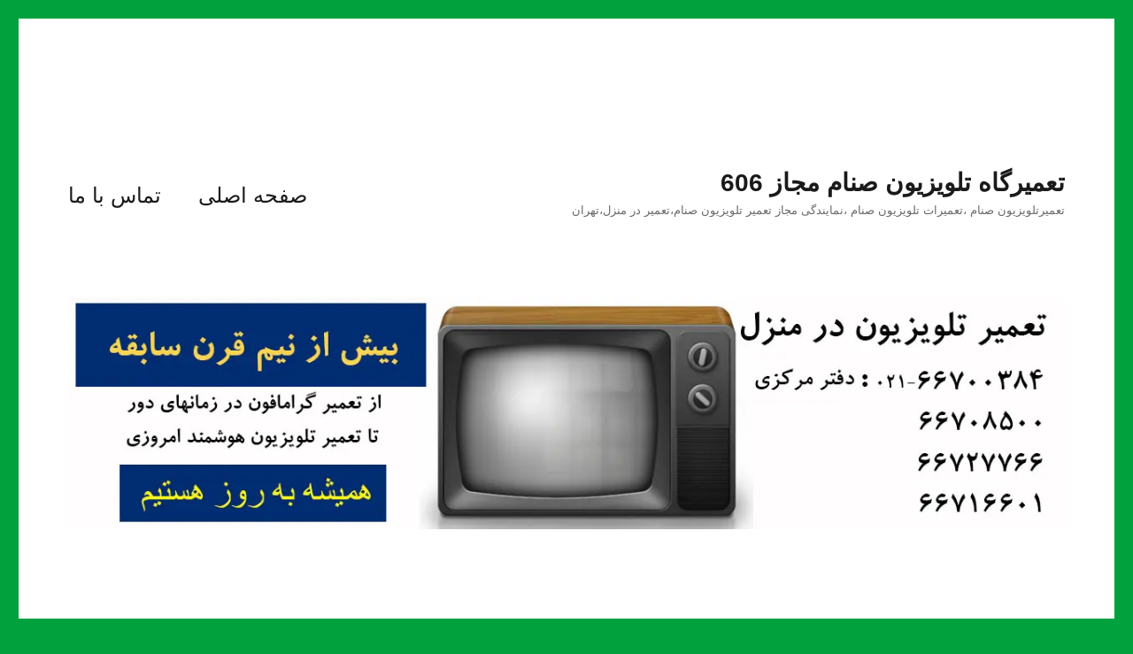

--- FILE ---
content_type: text/html; charset=UTF-8
request_url: https://sanam-tv.ir/2022/10/08/%D8%AA%D9%84%D9%88%DB%8C%D8%B2%DB%8C%D9%88%D9%86-neo-qled8k-%D8%B3%D8%A7%D9%85%D8%B3%D9%88%D9%86%DA%AF/
body_size: 16027
content:
<!DOCTYPE html>
<html dir="rtl" lang="fa-IR" class="no-js">
<head>
	<meta charset="UTF-8">
	<meta name="viewport" content="width=device-width, initial-scale=1.0">
	<link rel="profile" href="https://gmpg.org/xfn/11">
		<link rel="pingback" href="https://sanam-tv.ir/xmlrpc.php">
		<script>
(function(html){html.className = html.className.replace(/\bno-js\b/,'js')})(document.documentElement);
//# sourceURL=twentysixteen_javascript_detection
</script>
<meta name='robots' content='index, follow, max-image-preview:large, max-snippet:-1, max-video-preview:-1' />
	<style>img:is([sizes="auto" i], [sizes^="auto," i]) { contain-intrinsic-size: 3000px 1500px }</style>
	<!-- Speed of this site is optimised by WP Performance Score Booster plugin v2.0 - https://dipakgajjar.com/wp-performance-score-booster/ -->

	<!-- This site is optimized with the Yoast SEO plugin v25.6 - https://yoast.com/wordpress/plugins/seo/ -->
	<title>تلویزیون Neo QLED8K سامسونگ - تعمیرگاه تلویزیون صنام مجاز 606</title>
	<meta name="description" content="تلویزیون Neo QLED8K سامسونگ ،این تلویزیون به صفحه‌نمایش Infinity Screen مجهز شده تا با کاهش حاشیه بتواند فرد را در تماشای محتوا غوطه‌ور سازد" />
	<link rel="canonical" href="https://sanam-tv.ir/2022/10/08/تلویزیون-neo-qled8k-سامسونگ/" />
	<meta property="og:locale" content="fa_IR" />
	<meta property="og:type" content="article" />
	<meta property="og:title" content="تلویزیون Neo QLED8K سامسونگ - تعمیرگاه تلویزیون صنام مجاز 606" />
	<meta property="og:description" content="تلویزیون Neo QLED8K سامسونگ ،این تلویزیون به صفحه‌نمایش Infinity Screen مجهز شده تا با کاهش حاشیه بتواند فرد را در تماشای محتوا غوطه‌ور سازد" />
	<meta property="og:url" content="https://sanam-tv.ir/2022/10/08/تلویزیون-neo-qled8k-سامسونگ/" />
	<meta property="og:site_name" content="تعمیرگاه تلویزیون صنام مجاز 606" />
	<meta property="article:publisher" content="http://www.facebook.com/iranelectronic" />
	<meta property="article:published_time" content="2022-10-08T08:52:12+00:00" />
	<meta property="article:modified_time" content="2022-10-08T08:52:15+00:00" />
	<meta property="og:image" content="https://sanam-tv.ir/wp-content/uploads/2022/10/Neo-QLED-8K-TVs-600-min.jpg" />
	<meta name="author" content="م.آزاد" />
	<meta name="twitter:card" content="summary_large_image" />
	<meta name="twitter:creator" content="@AhmadAz14834229" />
	<meta name="twitter:site" content="@AhmadAz14834229" />
	<meta name="twitter:label1" content="نوشته‌شده بدست" />
	<meta name="twitter:data1" content="م.آزاد" />
	<meta name="twitter:label2" content="زمان تقریبی برای خواندن" />
	<meta name="twitter:data2" content="4 دقیقه" />
	<script type="application/ld+json" class="yoast-schema-graph">{"@context":"https://schema.org","@graph":[{"@type":"WebPage","@id":"https://sanam-tv.ir/2022/10/08/%d8%aa%d9%84%d9%88%db%8c%d8%b2%db%8c%d9%88%d9%86-neo-qled8k-%d8%b3%d8%a7%d9%85%d8%b3%d9%88%d9%86%da%af/","url":"https://sanam-tv.ir/2022/10/08/%d8%aa%d9%84%d9%88%db%8c%d8%b2%db%8c%d9%88%d9%86-neo-qled8k-%d8%b3%d8%a7%d9%85%d8%b3%d9%88%d9%86%da%af/","name":"تلویزیون Neo QLED8K سامسونگ - تعمیرگاه تلویزیون صنام مجاز 606","isPartOf":{"@id":"https://sanam-tv.ir/#website"},"primaryImageOfPage":{"@id":"https://sanam-tv.ir/2022/10/08/%d8%aa%d9%84%d9%88%db%8c%d8%b2%db%8c%d9%88%d9%86-neo-qled8k-%d8%b3%d8%a7%d9%85%d8%b3%d9%88%d9%86%da%af/#primaryimage"},"image":{"@id":"https://sanam-tv.ir/2022/10/08/%d8%aa%d9%84%d9%88%db%8c%d8%b2%db%8c%d9%88%d9%86-neo-qled8k-%d8%b3%d8%a7%d9%85%d8%b3%d9%88%d9%86%da%af/#primaryimage"},"thumbnailUrl":"https://sanam-tv.ir/wp-content/uploads/2022/10/Neo-QLED-8K-TVs-600-min.jpg","datePublished":"2022-10-08T08:52:12+00:00","dateModified":"2022-10-08T08:52:15+00:00","author":{"@id":"https://sanam-tv.ir/#/schema/person/9fb2cb75e574380727770435df0a2e68"},"description":"تلویزیون Neo QLED8K سامسونگ ،این تلویزیون به صفحه‌نمایش Infinity Screen مجهز شده تا با کاهش حاشیه بتواند فرد را در تماشای محتوا غوطه‌ور سازد","breadcrumb":{"@id":"https://sanam-tv.ir/2022/10/08/%d8%aa%d9%84%d9%88%db%8c%d8%b2%db%8c%d9%88%d9%86-neo-qled8k-%d8%b3%d8%a7%d9%85%d8%b3%d9%88%d9%86%da%af/#breadcrumb"},"inLanguage":"fa-IR","potentialAction":[{"@type":"ReadAction","target":["https://sanam-tv.ir/2022/10/08/%d8%aa%d9%84%d9%88%db%8c%d8%b2%db%8c%d9%88%d9%86-neo-qled8k-%d8%b3%d8%a7%d9%85%d8%b3%d9%88%d9%86%da%af/"]}]},{"@type":"ImageObject","inLanguage":"fa-IR","@id":"https://sanam-tv.ir/2022/10/08/%d8%aa%d9%84%d9%88%db%8c%d8%b2%db%8c%d9%88%d9%86-neo-qled8k-%d8%b3%d8%a7%d9%85%d8%b3%d9%88%d9%86%da%af/#primaryimage","url":"https://sanam-tv.ir/wp-content/uploads/2022/10/Neo-QLED-8K-TVs-600-min.jpg","contentUrl":"https://sanam-tv.ir/wp-content/uploads/2022/10/Neo-QLED-8K-TVs-600-min.jpg","width":600,"height":330},{"@type":"BreadcrumbList","@id":"https://sanam-tv.ir/2022/10/08/%d8%aa%d9%84%d9%88%db%8c%d8%b2%db%8c%d9%88%d9%86-neo-qled8k-%d8%b3%d8%a7%d9%85%d8%b3%d9%88%d9%86%da%af/#breadcrumb","itemListElement":[{"@type":"ListItem","position":1,"name":"خانه","item":"https://sanam-tv.ir/"},{"@type":"ListItem","position":2,"name":"تلویزیون Neo QLED8K سامسونگ"}]},{"@type":"WebSite","@id":"https://sanam-tv.ir/#website","url":"https://sanam-tv.ir/","name":"تعمیرگاه تلویزیون صنام مجاز 606","description":"تعمیرتلویزیون صنام ،تعمیرات تلویزیون صنام ،نمایندگی مجاز تعمیر تلویزیون صنام،تعمیر در منزل،تهران","potentialAction":[{"@type":"SearchAction","target":{"@type":"EntryPoint","urlTemplate":"https://sanam-tv.ir/?s={search_term_string}"},"query-input":{"@type":"PropertyValueSpecification","valueRequired":true,"valueName":"search_term_string"}}],"inLanguage":"fa-IR"},{"@type":"Person","@id":"https://sanam-tv.ir/#/schema/person/9fb2cb75e574380727770435df0a2e68","name":"م.آزاد"}]}</script>
	<!-- / Yoast SEO plugin. -->


<link rel='dns-prefetch' href='//static.addtoany.com' />
<link rel="alternate" type="application/rss+xml" title="تعمیرگاه تلویزیون صنام مجاز 606 &raquo; خوراک" href="https://sanam-tv.ir/feed/" />
<link rel="alternate" type="application/rss+xml" title="تعمیرگاه تلویزیون صنام مجاز 606 &raquo; خوراک دیدگاه‌ها" href="https://sanam-tv.ir/comments/feed/" />
<link rel="alternate" type="application/rss+xml" title="تعمیرگاه تلویزیون صنام مجاز 606 &raquo; تلویزیون Neo QLED8K سامسونگ خوراک دیدگاه‌ها" href="https://sanam-tv.ir/2022/10/08/%d8%aa%d9%84%d9%88%db%8c%d8%b2%db%8c%d9%88%d9%86-neo-qled8k-%d8%b3%d8%a7%d9%85%d8%b3%d9%88%d9%86%da%af/feed/" />
<script>
window._wpemojiSettings = {"baseUrl":"https:\/\/s.w.org\/images\/core\/emoji\/16.0.1\/72x72\/","ext":".png","svgUrl":"https:\/\/s.w.org\/images\/core\/emoji\/16.0.1\/svg\/","svgExt":".svg","source":{"concatemoji":"https:\/\/sanam-tv.ir\/wp-includes\/js\/wp-emoji-release.min.js"}};
/*! This file is auto-generated */
!function(s,n){var o,i,e;function c(e){try{var t={supportTests:e,timestamp:(new Date).valueOf()};sessionStorage.setItem(o,JSON.stringify(t))}catch(e){}}function p(e,t,n){e.clearRect(0,0,e.canvas.width,e.canvas.height),e.fillText(t,0,0);var t=new Uint32Array(e.getImageData(0,0,e.canvas.width,e.canvas.height).data),a=(e.clearRect(0,0,e.canvas.width,e.canvas.height),e.fillText(n,0,0),new Uint32Array(e.getImageData(0,0,e.canvas.width,e.canvas.height).data));return t.every(function(e,t){return e===a[t]})}function u(e,t){e.clearRect(0,0,e.canvas.width,e.canvas.height),e.fillText(t,0,0);for(var n=e.getImageData(16,16,1,1),a=0;a<n.data.length;a++)if(0!==n.data[a])return!1;return!0}function f(e,t,n,a){switch(t){case"flag":return n(e,"\ud83c\udff3\ufe0f\u200d\u26a7\ufe0f","\ud83c\udff3\ufe0f\u200b\u26a7\ufe0f")?!1:!n(e,"\ud83c\udde8\ud83c\uddf6","\ud83c\udde8\u200b\ud83c\uddf6")&&!n(e,"\ud83c\udff4\udb40\udc67\udb40\udc62\udb40\udc65\udb40\udc6e\udb40\udc67\udb40\udc7f","\ud83c\udff4\u200b\udb40\udc67\u200b\udb40\udc62\u200b\udb40\udc65\u200b\udb40\udc6e\u200b\udb40\udc67\u200b\udb40\udc7f");case"emoji":return!a(e,"\ud83e\udedf")}return!1}function g(e,t,n,a){var r="undefined"!=typeof WorkerGlobalScope&&self instanceof WorkerGlobalScope?new OffscreenCanvas(300,150):s.createElement("canvas"),o=r.getContext("2d",{willReadFrequently:!0}),i=(o.textBaseline="top",o.font="600 32px Arial",{});return e.forEach(function(e){i[e]=t(o,e,n,a)}),i}function t(e){var t=s.createElement("script");t.src=e,t.defer=!0,s.head.appendChild(t)}"undefined"!=typeof Promise&&(o="wpEmojiSettingsSupports",i=["flag","emoji"],n.supports={everything:!0,everythingExceptFlag:!0},e=new Promise(function(e){s.addEventListener("DOMContentLoaded",e,{once:!0})}),new Promise(function(t){var n=function(){try{var e=JSON.parse(sessionStorage.getItem(o));if("object"==typeof e&&"number"==typeof e.timestamp&&(new Date).valueOf()<e.timestamp+604800&&"object"==typeof e.supportTests)return e.supportTests}catch(e){}return null}();if(!n){if("undefined"!=typeof Worker&&"undefined"!=typeof OffscreenCanvas&&"undefined"!=typeof URL&&URL.createObjectURL&&"undefined"!=typeof Blob)try{var e="postMessage("+g.toString()+"("+[JSON.stringify(i),f.toString(),p.toString(),u.toString()].join(",")+"));",a=new Blob([e],{type:"text/javascript"}),r=new Worker(URL.createObjectURL(a),{name:"wpTestEmojiSupports"});return void(r.onmessage=function(e){c(n=e.data),r.terminate(),t(n)})}catch(e){}c(n=g(i,f,p,u))}t(n)}).then(function(e){for(var t in e)n.supports[t]=e[t],n.supports.everything=n.supports.everything&&n.supports[t],"flag"!==t&&(n.supports.everythingExceptFlag=n.supports.everythingExceptFlag&&n.supports[t]);n.supports.everythingExceptFlag=n.supports.everythingExceptFlag&&!n.supports.flag,n.DOMReady=!1,n.readyCallback=function(){n.DOMReady=!0}}).then(function(){return e}).then(function(){var e;n.supports.everything||(n.readyCallback(),(e=n.source||{}).concatemoji?t(e.concatemoji):e.wpemoji&&e.twemoji&&(t(e.twemoji),t(e.wpemoji)))}))}((window,document),window._wpemojiSettings);
</script>
<style id='wp-emoji-styles-inline-css'>

	img.wp-smiley, img.emoji {
		display: inline !important;
		border: none !important;
		box-shadow: none !important;
		height: 1em !important;
		width: 1em !important;
		margin: 0 0.07em !important;
		vertical-align: -0.1em !important;
		background: none !important;
		padding: 0 !important;
	}
</style>
<link rel='stylesheet' id='wp-block-library-rtl-css' href='https://sanam-tv.ir/wp-includes/css/dist/block-library/style-rtl.min.css' media='all' />
<style id='wp-block-library-theme-inline-css'>
.wp-block-audio :where(figcaption){color:#555;font-size:13px;text-align:center}.is-dark-theme .wp-block-audio :where(figcaption){color:#ffffffa6}.wp-block-audio{margin:0 0 1em}.wp-block-code{border:1px solid #ccc;border-radius:4px;font-family:Menlo,Consolas,monaco,monospace;padding:.8em 1em}.wp-block-embed :where(figcaption){color:#555;font-size:13px;text-align:center}.is-dark-theme .wp-block-embed :where(figcaption){color:#ffffffa6}.wp-block-embed{margin:0 0 1em}.blocks-gallery-caption{color:#555;font-size:13px;text-align:center}.is-dark-theme .blocks-gallery-caption{color:#ffffffa6}:root :where(.wp-block-image figcaption){color:#555;font-size:13px;text-align:center}.is-dark-theme :root :where(.wp-block-image figcaption){color:#ffffffa6}.wp-block-image{margin:0 0 1em}.wp-block-pullquote{border-bottom:4px solid;border-top:4px solid;color:currentColor;margin-bottom:1.75em}.wp-block-pullquote cite,.wp-block-pullquote footer,.wp-block-pullquote__citation{color:currentColor;font-size:.8125em;font-style:normal;text-transform:uppercase}.wp-block-quote{border-left:.25em solid;margin:0 0 1.75em;padding-left:1em}.wp-block-quote cite,.wp-block-quote footer{color:currentColor;font-size:.8125em;font-style:normal;position:relative}.wp-block-quote:where(.has-text-align-right){border-left:none;border-right:.25em solid;padding-left:0;padding-right:1em}.wp-block-quote:where(.has-text-align-center){border:none;padding-left:0}.wp-block-quote.is-large,.wp-block-quote.is-style-large,.wp-block-quote:where(.is-style-plain){border:none}.wp-block-search .wp-block-search__label{font-weight:700}.wp-block-search__button{border:1px solid #ccc;padding:.375em .625em}:where(.wp-block-group.has-background){padding:1.25em 2.375em}.wp-block-separator.has-css-opacity{opacity:.4}.wp-block-separator{border:none;border-bottom:2px solid;margin-left:auto;margin-right:auto}.wp-block-separator.has-alpha-channel-opacity{opacity:1}.wp-block-separator:not(.is-style-wide):not(.is-style-dots){width:100px}.wp-block-separator.has-background:not(.is-style-dots){border-bottom:none;height:1px}.wp-block-separator.has-background:not(.is-style-wide):not(.is-style-dots){height:2px}.wp-block-table{margin:0 0 1em}.wp-block-table td,.wp-block-table th{word-break:normal}.wp-block-table :where(figcaption){color:#555;font-size:13px;text-align:center}.is-dark-theme .wp-block-table :where(figcaption){color:#ffffffa6}.wp-block-video :where(figcaption){color:#555;font-size:13px;text-align:center}.is-dark-theme .wp-block-video :where(figcaption){color:#ffffffa6}.wp-block-video{margin:0 0 1em}:root :where(.wp-block-template-part.has-background){margin-bottom:0;margin-top:0;padding:1.25em 2.375em}
</style>
<style id='classic-theme-styles-inline-css'>
/*! This file is auto-generated */
.wp-block-button__link{color:#fff;background-color:#32373c;border-radius:9999px;box-shadow:none;text-decoration:none;padding:calc(.667em + 2px) calc(1.333em + 2px);font-size:1.125em}.wp-block-file__button{background:#32373c;color:#fff;text-decoration:none}
</style>
<style id='global-styles-inline-css'>
:root{--wp--preset--aspect-ratio--square: 1;--wp--preset--aspect-ratio--4-3: 4/3;--wp--preset--aspect-ratio--3-4: 3/4;--wp--preset--aspect-ratio--3-2: 3/2;--wp--preset--aspect-ratio--2-3: 2/3;--wp--preset--aspect-ratio--16-9: 16/9;--wp--preset--aspect-ratio--9-16: 9/16;--wp--preset--color--black: #000000;--wp--preset--color--cyan-bluish-gray: #abb8c3;--wp--preset--color--white: #fff;--wp--preset--color--pale-pink: #f78da7;--wp--preset--color--vivid-red: #cf2e2e;--wp--preset--color--luminous-vivid-orange: #ff6900;--wp--preset--color--luminous-vivid-amber: #fcb900;--wp--preset--color--light-green-cyan: #7bdcb5;--wp--preset--color--vivid-green-cyan: #00d084;--wp--preset--color--pale-cyan-blue: #8ed1fc;--wp--preset--color--vivid-cyan-blue: #0693e3;--wp--preset--color--vivid-purple: #9b51e0;--wp--preset--color--dark-gray: #1a1a1a;--wp--preset--color--medium-gray: #686868;--wp--preset--color--light-gray: #e5e5e5;--wp--preset--color--blue-gray: #4d545c;--wp--preset--color--bright-blue: #007acc;--wp--preset--color--light-blue: #9adffd;--wp--preset--color--dark-brown: #402b30;--wp--preset--color--medium-brown: #774e24;--wp--preset--color--dark-red: #640c1f;--wp--preset--color--bright-red: #ff675f;--wp--preset--color--yellow: #ffef8e;--wp--preset--gradient--vivid-cyan-blue-to-vivid-purple: linear-gradient(135deg,rgba(6,147,227,1) 0%,rgb(155,81,224) 100%);--wp--preset--gradient--light-green-cyan-to-vivid-green-cyan: linear-gradient(135deg,rgb(122,220,180) 0%,rgb(0,208,130) 100%);--wp--preset--gradient--luminous-vivid-amber-to-luminous-vivid-orange: linear-gradient(135deg,rgba(252,185,0,1) 0%,rgba(255,105,0,1) 100%);--wp--preset--gradient--luminous-vivid-orange-to-vivid-red: linear-gradient(135deg,rgba(255,105,0,1) 0%,rgb(207,46,46) 100%);--wp--preset--gradient--very-light-gray-to-cyan-bluish-gray: linear-gradient(135deg,rgb(238,238,238) 0%,rgb(169,184,195) 100%);--wp--preset--gradient--cool-to-warm-spectrum: linear-gradient(135deg,rgb(74,234,220) 0%,rgb(151,120,209) 20%,rgb(207,42,186) 40%,rgb(238,44,130) 60%,rgb(251,105,98) 80%,rgb(254,248,76) 100%);--wp--preset--gradient--blush-light-purple: linear-gradient(135deg,rgb(255,206,236) 0%,rgb(152,150,240) 100%);--wp--preset--gradient--blush-bordeaux: linear-gradient(135deg,rgb(254,205,165) 0%,rgb(254,45,45) 50%,rgb(107,0,62) 100%);--wp--preset--gradient--luminous-dusk: linear-gradient(135deg,rgb(255,203,112) 0%,rgb(199,81,192) 50%,rgb(65,88,208) 100%);--wp--preset--gradient--pale-ocean: linear-gradient(135deg,rgb(255,245,203) 0%,rgb(182,227,212) 50%,rgb(51,167,181) 100%);--wp--preset--gradient--electric-grass: linear-gradient(135deg,rgb(202,248,128) 0%,rgb(113,206,126) 100%);--wp--preset--gradient--midnight: linear-gradient(135deg,rgb(2,3,129) 0%,rgb(40,116,252) 100%);--wp--preset--font-size--small: 13px;--wp--preset--font-size--medium: 20px;--wp--preset--font-size--large: 36px;--wp--preset--font-size--x-large: 42px;--wp--preset--spacing--20: 0.44rem;--wp--preset--spacing--30: 0.67rem;--wp--preset--spacing--40: 1rem;--wp--preset--spacing--50: 1.5rem;--wp--preset--spacing--60: 2.25rem;--wp--preset--spacing--70: 3.38rem;--wp--preset--spacing--80: 5.06rem;--wp--preset--shadow--natural: 6px 6px 9px rgba(0, 0, 0, 0.2);--wp--preset--shadow--deep: 12px 12px 50px rgba(0, 0, 0, 0.4);--wp--preset--shadow--sharp: 6px 6px 0px rgba(0, 0, 0, 0.2);--wp--preset--shadow--outlined: 6px 6px 0px -3px rgba(255, 255, 255, 1), 6px 6px rgba(0, 0, 0, 1);--wp--preset--shadow--crisp: 6px 6px 0px rgba(0, 0, 0, 1);}:where(.is-layout-flex){gap: 0.5em;}:where(.is-layout-grid){gap: 0.5em;}body .is-layout-flex{display: flex;}.is-layout-flex{flex-wrap: wrap;align-items: center;}.is-layout-flex > :is(*, div){margin: 0;}body .is-layout-grid{display: grid;}.is-layout-grid > :is(*, div){margin: 0;}:where(.wp-block-columns.is-layout-flex){gap: 2em;}:where(.wp-block-columns.is-layout-grid){gap: 2em;}:where(.wp-block-post-template.is-layout-flex){gap: 1.25em;}:where(.wp-block-post-template.is-layout-grid){gap: 1.25em;}.has-black-color{color: var(--wp--preset--color--black) !important;}.has-cyan-bluish-gray-color{color: var(--wp--preset--color--cyan-bluish-gray) !important;}.has-white-color{color: var(--wp--preset--color--white) !important;}.has-pale-pink-color{color: var(--wp--preset--color--pale-pink) !important;}.has-vivid-red-color{color: var(--wp--preset--color--vivid-red) !important;}.has-luminous-vivid-orange-color{color: var(--wp--preset--color--luminous-vivid-orange) !important;}.has-luminous-vivid-amber-color{color: var(--wp--preset--color--luminous-vivid-amber) !important;}.has-light-green-cyan-color{color: var(--wp--preset--color--light-green-cyan) !important;}.has-vivid-green-cyan-color{color: var(--wp--preset--color--vivid-green-cyan) !important;}.has-pale-cyan-blue-color{color: var(--wp--preset--color--pale-cyan-blue) !important;}.has-vivid-cyan-blue-color{color: var(--wp--preset--color--vivid-cyan-blue) !important;}.has-vivid-purple-color{color: var(--wp--preset--color--vivid-purple) !important;}.has-black-background-color{background-color: var(--wp--preset--color--black) !important;}.has-cyan-bluish-gray-background-color{background-color: var(--wp--preset--color--cyan-bluish-gray) !important;}.has-white-background-color{background-color: var(--wp--preset--color--white) !important;}.has-pale-pink-background-color{background-color: var(--wp--preset--color--pale-pink) !important;}.has-vivid-red-background-color{background-color: var(--wp--preset--color--vivid-red) !important;}.has-luminous-vivid-orange-background-color{background-color: var(--wp--preset--color--luminous-vivid-orange) !important;}.has-luminous-vivid-amber-background-color{background-color: var(--wp--preset--color--luminous-vivid-amber) !important;}.has-light-green-cyan-background-color{background-color: var(--wp--preset--color--light-green-cyan) !important;}.has-vivid-green-cyan-background-color{background-color: var(--wp--preset--color--vivid-green-cyan) !important;}.has-pale-cyan-blue-background-color{background-color: var(--wp--preset--color--pale-cyan-blue) !important;}.has-vivid-cyan-blue-background-color{background-color: var(--wp--preset--color--vivid-cyan-blue) !important;}.has-vivid-purple-background-color{background-color: var(--wp--preset--color--vivid-purple) !important;}.has-black-border-color{border-color: var(--wp--preset--color--black) !important;}.has-cyan-bluish-gray-border-color{border-color: var(--wp--preset--color--cyan-bluish-gray) !important;}.has-white-border-color{border-color: var(--wp--preset--color--white) !important;}.has-pale-pink-border-color{border-color: var(--wp--preset--color--pale-pink) !important;}.has-vivid-red-border-color{border-color: var(--wp--preset--color--vivid-red) !important;}.has-luminous-vivid-orange-border-color{border-color: var(--wp--preset--color--luminous-vivid-orange) !important;}.has-luminous-vivid-amber-border-color{border-color: var(--wp--preset--color--luminous-vivid-amber) !important;}.has-light-green-cyan-border-color{border-color: var(--wp--preset--color--light-green-cyan) !important;}.has-vivid-green-cyan-border-color{border-color: var(--wp--preset--color--vivid-green-cyan) !important;}.has-pale-cyan-blue-border-color{border-color: var(--wp--preset--color--pale-cyan-blue) !important;}.has-vivid-cyan-blue-border-color{border-color: var(--wp--preset--color--vivid-cyan-blue) !important;}.has-vivid-purple-border-color{border-color: var(--wp--preset--color--vivid-purple) !important;}.has-vivid-cyan-blue-to-vivid-purple-gradient-background{background: var(--wp--preset--gradient--vivid-cyan-blue-to-vivid-purple) !important;}.has-light-green-cyan-to-vivid-green-cyan-gradient-background{background: var(--wp--preset--gradient--light-green-cyan-to-vivid-green-cyan) !important;}.has-luminous-vivid-amber-to-luminous-vivid-orange-gradient-background{background: var(--wp--preset--gradient--luminous-vivid-amber-to-luminous-vivid-orange) !important;}.has-luminous-vivid-orange-to-vivid-red-gradient-background{background: var(--wp--preset--gradient--luminous-vivid-orange-to-vivid-red) !important;}.has-very-light-gray-to-cyan-bluish-gray-gradient-background{background: var(--wp--preset--gradient--very-light-gray-to-cyan-bluish-gray) !important;}.has-cool-to-warm-spectrum-gradient-background{background: var(--wp--preset--gradient--cool-to-warm-spectrum) !important;}.has-blush-light-purple-gradient-background{background: var(--wp--preset--gradient--blush-light-purple) !important;}.has-blush-bordeaux-gradient-background{background: var(--wp--preset--gradient--blush-bordeaux) !important;}.has-luminous-dusk-gradient-background{background: var(--wp--preset--gradient--luminous-dusk) !important;}.has-pale-ocean-gradient-background{background: var(--wp--preset--gradient--pale-ocean) !important;}.has-electric-grass-gradient-background{background: var(--wp--preset--gradient--electric-grass) !important;}.has-midnight-gradient-background{background: var(--wp--preset--gradient--midnight) !important;}.has-small-font-size{font-size: var(--wp--preset--font-size--small) !important;}.has-medium-font-size{font-size: var(--wp--preset--font-size--medium) !important;}.has-large-font-size{font-size: var(--wp--preset--font-size--large) !important;}.has-x-large-font-size{font-size: var(--wp--preset--font-size--x-large) !important;}
:where(.wp-block-post-template.is-layout-flex){gap: 1.25em;}:where(.wp-block-post-template.is-layout-grid){gap: 1.25em;}
:where(.wp-block-columns.is-layout-flex){gap: 2em;}:where(.wp-block-columns.is-layout-grid){gap: 2em;}
:root :where(.wp-block-pullquote){font-size: 1.5em;line-height: 1.6;}
</style>
<link rel='stylesheet' id='twentysixteen-fonts-css' href='https://sanam-tv.ir/wp-content/themes/twentysixteen/fonts/merriweather-plus-montserrat.css' media='all' />
<link rel='stylesheet' id='genericons-css' href='https://sanam-tv.ir/wp-content/themes/twentysixteen/genericons/genericons.css' media='all' />
<link rel='stylesheet' id='twentysixteen-style-css' href='https://sanam-tv.ir/wp-content/themes/twentysixteen/style.css' media='all' />
<link rel='stylesheet' id='twentysixteen-block-style-css' href='https://sanam-tv.ir/wp-content/themes/twentysixteen/css/blocks.css' media='all' />
<link rel='stylesheet' id='addtoany-css' href='https://sanam-tv.ir/wp-content/plugins/add-to-any/addtoany.min.css' media='all' />
<link rel='stylesheet' id='call-now-button-modern-style-css' href='https://sanam-tv.ir/wp-content/plugins/call-now-button/resources/style/modern.css' media='all' />
<script id="addtoany-core-js-before">
window.a2a_config=window.a2a_config||{};a2a_config.callbacks=[];a2a_config.overlays=[];a2a_config.templates={};a2a_localize = {
	Share: "Share",
	Save: "Save",
	Subscribe: "Subscribe",
	Email: "Email",
	Bookmark: "Bookmark",
	ShowAll: "Show all",
	ShowLess: "Show less",
	FindServices: "Find service(s)",
	FindAnyServiceToAddTo: "Instantly find any service to add to",
	PoweredBy: "Powered by",
	ShareViaEmail: "Share via email",
	SubscribeViaEmail: "Subscribe via email",
	BookmarkInYourBrowser: "Bookmark in your browser",
	BookmarkInstructions: "Press Ctrl+D or \u2318+D to bookmark this page",
	AddToYourFavorites: "Add to your favorites",
	SendFromWebOrProgram: "Send from any email address or email program",
	EmailProgram: "Email program",
	More: "More&#8230;",
	ThanksForSharing: "Thanks for sharing!",
	ThanksForFollowing: "Thanks for following!"
};
</script>
<script defer src="https://static.addtoany.com/menu/page.js" id="addtoany-core-js"></script>
<script src="https://sanam-tv.ir/wp-includes/js/jquery/jquery.min.js" id="jquery-core-js"></script>
<script src="https://sanam-tv.ir/wp-includes/js/jquery/jquery-migrate.min.js" id="jquery-migrate-js"></script>
<script defer src="https://sanam-tv.ir/wp-content/plugins/add-to-any/addtoany.min.js" id="addtoany-jquery-js"></script>
<script id="twentysixteen-script-js-extra">
var screenReaderText = {"expand":"\u0628\u0627\u0632\u06a9\u0631\u062f\u0646 \u0632\u06cc\u0631\u0641\u0647\u0631\u0633\u062a","collapse":"\u0628\u0633\u062a\u0646 \u0632\u06cc\u0631\u0641\u0647\u0631\u0633\u062a"};
</script>
<script src="https://sanam-tv.ir/wp-content/themes/twentysixteen/js/functions.js" id="twentysixteen-script-js" defer data-wp-strategy="defer"></script>
<link rel="https://api.w.org/" href="https://sanam-tv.ir/wp-json/" /><link rel="alternate" title="JSON" type="application/json" href="https://sanam-tv.ir/wp-json/wp/v2/posts/1624" /><link rel="EditURI" type="application/rsd+xml" title="RSD" href="https://sanam-tv.ir/xmlrpc.php?rsd" />
<link rel="stylesheet" href="https://sanam-tv.ir/wp-content/themes/twentysixteen/rtl.css" media="screen" />
<link rel='shortlink' href='https://sanam-tv.ir/?p=1624' />
<link rel="alternate" title="oEmbed (JSON)" type="application/json+oembed" href="https://sanam-tv.ir/wp-json/oembed/1.0/embed?url=https%3A%2F%2Fsanam-tv.ir%2F2022%2F10%2F08%2F%25d8%25aa%25d9%2584%25d9%2588%25db%258c%25d8%25b2%25db%258c%25d9%2588%25d9%2586-neo-qled8k-%25d8%25b3%25d8%25a7%25d9%2585%25d8%25b3%25d9%2588%25d9%2586%25da%25af%2F" />
<link rel="alternate" title="oEmbed (XML)" type="text/xml+oembed" href="https://sanam-tv.ir/wp-json/oembed/1.0/embed?url=https%3A%2F%2Fsanam-tv.ir%2F2022%2F10%2F08%2F%25d8%25aa%25d9%2584%25d9%2588%25db%258c%25d8%25b2%25db%258c%25d9%2588%25d9%2586-neo-qled8k-%25d8%25b3%25d8%25a7%25d9%2585%25d8%25b3%25d9%2588%25d9%2586%25da%25af%2F&#038;format=xml" />
<script>
  (function(i,s,o,g,r,a,m){i['GoogleAnalyticsObject']=r;i[r]=i[r]||function(){
  (i[r].q=i[r].q||[]).push(arguments)},i[r].l=1*new Date();a=s.createElement(o),
  m=s.getElementsByTagName(o)[0];a.async=1;a.src=g;m.parentNode.insertBefore(a,m)
  })(window,document,'script','https://www.google-analytics.com/analytics.js','ga');

  ga('create', 'UA-90798966-1', 'auto');
  ga('send', 'pageview');

</script><style id="custom-background-css">
body.custom-background { background-color: #01a13d; }
</style>
	<link rel="icon" href="https://sanam-tv.ir/wp-content/uploads/2020/03/favicon-3.ico" sizes="32x32" />
<link rel="icon" href="https://sanam-tv.ir/wp-content/uploads/2020/03/favicon-3.ico" sizes="192x192" />
<link rel="apple-touch-icon" href="https://sanam-tv.ir/wp-content/uploads/2020/03/favicon-3.ico" />
<meta name="msapplication-TileImage" content="https://sanam-tv.ir/wp-content/uploads/2020/03/favicon-3.ico" />
		<style id="wp-custom-css">
			body {
font-size: 1.50rem;
}
.sidebar li {
font-size: 17.5px;
}
		</style>
		</head>

<body class="rtl wp-singular post-template-default single single-post postid-1624 single-format-standard custom-background wp-embed-responsive wp-theme-twentysixteen">
<div id="page" class="site">
	<div class="site-inner">
		<a class="skip-link screen-reader-text" href="#content">
			پرش به محتوا		</a>

		<header id="masthead" class="site-header">
			<div class="site-header-main">
				<div class="site-branding">
											<p class="site-title"><a href="https://sanam-tv.ir/" rel="home" >تعمیرگاه تلویزیون صنام مجاز 606</a></p>
												<p class="site-description">تعمیرتلویزیون صنام ،تعمیرات تلویزیون صنام ،نمایندگی مجاز تعمیر تلویزیون صنام،تعمیر در منزل،تهران</p>
									</div><!-- .site-branding -->

									<button id="menu-toggle" class="menu-toggle">فهرست</button>

					<div id="site-header-menu" class="site-header-menu">
													<nav id="site-navigation" class="main-navigation" aria-label="فهرست اصلی">
								<div class="menu-1-container"><ul id="menu-1" class="primary-menu"><li id="menu-item-529" class="menu-item menu-item-type-custom menu-item-object-custom menu-item-home menu-item-529"><a href="http://sanam-tv.ir/">صفحه اصلی</a></li>
<li id="menu-item-1916" class="menu-item menu-item-type-post_type menu-item-object-page menu-item-1916"><a href="https://sanam-tv.ir/%d8%a8%d8%b1%da%af%d9%87-%d9%86%d9%85%d9%88%d9%86%d9%87/">تماس با ما</a></li>
</ul></div>							</nav><!-- .main-navigation -->
						
											</div><!-- .site-header-menu -->
							</div><!-- .site-header-main -->

											<div class="header-image">
					<a href="https://sanam-tv.ir/" rel="home" >
						<img src="https://sanam-tv.ir/wp-content/uploads/2024/07/Service-icon-tv-repair-7-1200-280.webp" width="1200" height="280" alt="تعمیرگاه تلویزیون صنام مجاز 606" sizes="(max-width: 709px) 85vw, (max-width: 909px) 81vw, (max-width: 1362px) 88vw, 1200px" srcset="https://sanam-tv.ir/wp-content/uploads/2024/07/Service-icon-tv-repair-7-1200-280.webp 1200w, https://sanam-tv.ir/wp-content/uploads/2024/07/Service-icon-tv-repair-7-1200-280-300x70.webp 300w, https://sanam-tv.ir/wp-content/uploads/2024/07/Service-icon-tv-repair-7-1200-280-1024x239.webp 1024w, https://sanam-tv.ir/wp-content/uploads/2024/07/Service-icon-tv-repair-7-1200-280-768x179.webp 768w" decoding="async" fetchpriority="high" />					</a>
				</div><!-- .header-image -->
					</header><!-- .site-header -->

		<div id="content" class="site-content">

<div id="primary" class="content-area">
	<main id="main" class="site-main">
		
<article id="post-1624" class="post-1624 post type-post status-publish format-standard hentry category-203 tag--qled">
	<header class="entry-header">
		<h1 class="entry-title">تلویزیون Neo QLED8K سامسونگ</h1>	</header><!-- .entry-header -->

				<div class="entry-summary">
				<p>تلویزیون های Neo QLED 8K سامسونگ‎‎ به گونه‌ای طراحی شدند تا نمایشی فراگیر و متمرکز را به همراه داشته باشند. در ادامه با جزئیات طراحی این سری از تلویزیون های سامسونگ آشنا خواهیم شد.</p>
			</div><!-- .entry-summary -->
			
	
	<div class="entry-content">
		
<p>تلویزیون Neo QLED8K سامسونگ</p>


<div class="wp-block-image">
<figure class="aligncenter size-full"><img decoding="async" width="600" height="330" src="https://sanam-tv.ir/wp-content/uploads/2022/10/Neo-QLED-8K-TVs-600-min.jpg" alt="شکل- تلویزیون Neo QLED8K سامسونگ" class="wp-image-1625" srcset="https://sanam-tv.ir/wp-content/uploads/2022/10/Neo-QLED-8K-TVs-600-min.jpg 600w, https://sanam-tv.ir/wp-content/uploads/2022/10/Neo-QLED-8K-TVs-600-min-300x165.jpg 300w" sizes="(max-width: 709px) 85vw, (max-width: 909px) 67vw, (max-width: 984px) 61vw, (max-width: 1362px) 45vw, 600px" /></figure></div>


<p class="has-text-align-center has-white-color has-medium-brown-background-color has-text-color has-background"><strong>با جزئیات طراحی تلویزیون Neo QLED8K سامسونگ</strong> <strong>آشنا شوید</strong></p>



<p>تلویزیون هوشمند QLED سامسونگ &#8211; طراحان هنگامی که قصد دارند در طراحی یک محصول عناصر غیر ضروری را حذف کنند، ابتدا جنبه‌های ضروری دستگاه را پیدا می‌کنند تا حذف هر نوع عنصری به عملکرد دستگاه آسیب نزد. در واقع حذف عناصر دستگاه‌ها یکی از سخت‌ترین تصمیم‌های طراحان محسوب می‌شود، اما نتیجه این تغییرات بسیار جذاب خواهد بود؛ زیرا در نهایت شرکت سازنده می‌تواند محصولی مینیمال، زیبا و با کارایی بیشتری را تولید و به بازار عرضه کند.</p>



<p>سامسونگ نیز در طراحی تلویزیون های سری Neo QLED 8K با هدف افزایش زیبایی و جذابیت تصمیم گرفت تا عناصر غیر ضروری را از این محصول خود حذف کند. نتیجه چنین تغییراتی باعث شد تا تلویزیون های Neo QLED <a href="https://sanam-tv.ir/2019/05/12/%d8%aa%d9%84%d9%88%db%8c%d8%b2%db%8c%d9%88%d9%86-8k-%da%86%db%8c%d8%b3%d8%aa/">8K</a> سامسونگ از صفحه نمایشی فراگیر، جذاب و با تمرکز بر محتوا برخوردار شوند.</p>



<h2 class="wp-block-heading">جزئیات طراحی تلویزیون Neo QLED8K سامسونگ‎‎ </h2>



<p><strong>حذف حواشی</strong></p>



<p>تلویزیون های Neo QLED 8K سامسونگ‎‎ از طراحی خاصی بهره می‌برند تا بتوانند تمام موانع فیزیکی بین محصول و کاربر را حذف کنند. این تلویزیون به صفحه‌نمایش Infinity Screen مجهز شده تا با کاهش حاشیه بتواند فرد را در تماشای محتوا غوطه‌ور سازد. با توجه به این که سامسونگ در طراحی این محصول از فناوری‌های پیشرفته استفاده کرده است، حاشیه‌های آن تقریبا به صفر رسیده که باید همین مورد را یکی از ویژگی‌های خاص این تلویزیون محسوب کرد.</p>



<p>سامسونگ با استفاده از قاب فولادی ضد زنگ ۰.۸ میلی متر توانسته مرز میان صفحه نمایش و محیط را از بین ببرد؛ به گونه‌ای که کاربر تصور می‌کند صفحه‌نمایش شناور است. طراحان اندازه لوگوی سامسونگ را نیز با هدف حذف هر نوع مانع کاهش دادند تا فقط خود محصول برجسته به نظر برسد.</p>



<p><strong>پخش صدای باکیفیت</strong></p>



<p>طراحان در پشت صفحه نمایش حفره بلندگو و سیستم‌های ساب ووفر را قرار دادند که صدایی با کیفیت و بسیار بالا را به گوش کاربران می‌رساند. از این رو کاربران به بلندگوی اضافی نیز نیازی نخواهد داشت.</p>



<p>همچنین کاربران به کمک فناوری هوش مصنوعی صداهای بهینه‌سازی شده با محتوا و محیط خود را خواهند شنید. فناوری‌های صوتی پیشرفته در این تلویزیون توانسته با تولید صداهای باکیفیت و فراگیر کاربران را از تماشای محتواها هیجان‌زده کند.</p>



<p><strong>بهترین و کامل‌‌ترین هارمونی</strong></p>



<p>تلویزیون های Neo QLED 8K سامسونگ به گونه‌ای طراحی شدند تا علاوه بر این که یک محصول جذاب باشند بتوانند با قرار گرفتن در هر مکانی آن را کامل‌تر کند.</p>



<h3 class="wp-block-heading">قابلیت One Connect </h3>



<p>تلویزیون‌هایی که روی دیوار یا روی میز قرار می‌گیرند به لوازم جانبی مختلفی نیاز دارند که حضور آنها باعث شلوغی و بی‌نظمی در اطراف تلویزیون خواهد شد. سامسونگ با هدف رفع این مشکل قابلیت One Connect را در نظر گرفته که البته طراحان برای سازگاری با محیط‌های مختلف آن را از نو طراحی کردند. اندازه و ضخامت بهینه One Connect طبق بررسی دقیق محیط‌های مختلف تعیین شده و با ظاهر باریک خود باعث نصب آسان و منظم تلویزیون خواهد شد.</p>



<p>طراحان سامسونگ در طراحی مجدد One Connect برای آن لوازم جانبی جدیدی چون Attachable Slim One Connect را در نظر گرفتند که از آن می‌توان به عنوان پایه تلویزیون استفاده کرد. هرچند پایه همواره بخشی از طراحی تلویزیون بوده، اما جز پشتیبانی از صفحه‌نمایش کاربرد دیگری نداشته است. از این رو Attachable Slim One Connect در قالب یک پایه با شکلی ویژه طراحی شده تا هم باعث نظم در اطراف تلویزیون شود و هم از تلویزیون پشتیبانی کند.</p>



<p>هرچند Attachable Slim One Connect باعث استفاده مناسب از فضا و زیباتر کردن محیط می‌شود، اما طراحان عناصر روی خود تلویزیون را نیز با هدف حفظ غوطه‌وری و آسان‌تر شدن استفاده از نو سازماندهی کردند. پشت تلویزیون در کنار پایه Slim One Connect Attachable یک جعبه باریک One Connect قرار گرفته که به این تلویزیون متصل می‌شود و می‌تواند کابل‌ها و سیم‌های نامرتب را پنهان کند.</p>



<p class="has-small-font-size"><a href="https://gadgetnews.net/692222/samsung-neo-qled-8k-design-story/" target="_blank" rel="noreferrer noopener">Neo QLED 8K TVs</a></p>
<div class="addtoany_share_save_container addtoany_content addtoany_content_bottom"><div class="a2a_kit a2a_kit_size_16 addtoany_list" data-a2a-url="https://sanam-tv.ir/2022/10/08/%d8%aa%d9%84%d9%88%db%8c%d8%b2%db%8c%d9%88%d9%86-neo-qled8k-%d8%b3%d8%a7%d9%85%d8%b3%d9%88%d9%86%da%af/" data-a2a-title="تلویزیون Neo QLED8K سامسونگ"><a class="a2a_button_facebook" href="https://www.addtoany.com/add_to/facebook?linkurl=https%3A%2F%2Fsanam-tv.ir%2F2022%2F10%2F08%2F%25d8%25aa%25d9%2584%25d9%2588%25db%258c%25d8%25b2%25db%258c%25d9%2588%25d9%2586-neo-qled8k-%25d8%25b3%25d8%25a7%25d9%2585%25d8%25b3%25d9%2588%25d9%2586%25da%25af%2F&amp;linkname=%D8%AA%D9%84%D9%88%DB%8C%D8%B2%DB%8C%D9%88%D9%86%20Neo%20QLED8K%20%D8%B3%D8%A7%D9%85%D8%B3%D9%88%D9%86%DA%AF" title="Facebook" rel="nofollow noopener" target="_blank"></a><a class="a2a_button_twitter" href="https://www.addtoany.com/add_to/twitter?linkurl=https%3A%2F%2Fsanam-tv.ir%2F2022%2F10%2F08%2F%25d8%25aa%25d9%2584%25d9%2588%25db%258c%25d8%25b2%25db%258c%25d9%2588%25d9%2586-neo-qled8k-%25d8%25b3%25d8%25a7%25d9%2585%25d8%25b3%25d9%2588%25d9%2586%25da%25af%2F&amp;linkname=%D8%AA%D9%84%D9%88%DB%8C%D8%B2%DB%8C%D9%88%D9%86%20Neo%20QLED8K%20%D8%B3%D8%A7%D9%85%D8%B3%D9%88%D9%86%DA%AF" title="Twitter" rel="nofollow noopener" target="_blank"></a><a class="a2a_button_email" href="https://www.addtoany.com/add_to/email?linkurl=https%3A%2F%2Fsanam-tv.ir%2F2022%2F10%2F08%2F%25d8%25aa%25d9%2584%25d9%2588%25db%258c%25d8%25b2%25db%258c%25d9%2588%25d9%2586-neo-qled8k-%25d8%25b3%25d8%25a7%25d9%2585%25d8%25b3%25d9%2588%25d9%2586%25da%25af%2F&amp;linkname=%D8%AA%D9%84%D9%88%DB%8C%D8%B2%DB%8C%D9%88%D9%86%20Neo%20QLED8K%20%D8%B3%D8%A7%D9%85%D8%B3%D9%88%D9%86%DA%AF" title="Email" rel="nofollow noopener" target="_blank"></a><a class="a2a_button_google_gmail" href="https://www.addtoany.com/add_to/google_gmail?linkurl=https%3A%2F%2Fsanam-tv.ir%2F2022%2F10%2F08%2F%25d8%25aa%25d9%2584%25d9%2588%25db%258c%25d8%25b2%25db%258c%25d9%2588%25d9%2586-neo-qled8k-%25d8%25b3%25d8%25a7%25d9%2585%25d8%25b3%25d9%2588%25d9%2586%25da%25af%2F&amp;linkname=%D8%AA%D9%84%D9%88%DB%8C%D8%B2%DB%8C%D9%88%D9%86%20Neo%20QLED8K%20%D8%B3%D8%A7%D9%85%D8%B3%D9%88%D9%86%DA%AF" title="Gmail" rel="nofollow noopener" target="_blank"></a><a class="a2a_button_viber" href="https://www.addtoany.com/add_to/viber?linkurl=https%3A%2F%2Fsanam-tv.ir%2F2022%2F10%2F08%2F%25d8%25aa%25d9%2584%25d9%2588%25db%258c%25d8%25b2%25db%258c%25d9%2588%25d9%2586-neo-qled8k-%25d8%25b3%25d8%25a7%25d9%2585%25d8%25b3%25d9%2588%25d9%2586%25da%25af%2F&amp;linkname=%D8%AA%D9%84%D9%88%DB%8C%D8%B2%DB%8C%D9%88%D9%86%20Neo%20QLED8K%20%D8%B3%D8%A7%D9%85%D8%B3%D9%88%D9%86%DA%AF" title="Viber" rel="nofollow noopener" target="_blank"></a><a class="a2a_button_yahoo_mail" href="https://www.addtoany.com/add_to/yahoo_mail?linkurl=https%3A%2F%2Fsanam-tv.ir%2F2022%2F10%2F08%2F%25d8%25aa%25d9%2584%25d9%2588%25db%258c%25d8%25b2%25db%258c%25d9%2588%25d9%2586-neo-qled8k-%25d8%25b3%25d8%25a7%25d9%2585%25d8%25b3%25d9%2588%25d9%2586%25da%25af%2F&amp;linkname=%D8%AA%D9%84%D9%88%DB%8C%D8%B2%DB%8C%D9%88%D9%86%20Neo%20QLED8K%20%D8%B3%D8%A7%D9%85%D8%B3%D9%88%D9%86%DA%AF" title="Yahoo Mail" rel="nofollow noopener" target="_blank"></a><a class="a2a_button_telegram" href="https://www.addtoany.com/add_to/telegram?linkurl=https%3A%2F%2Fsanam-tv.ir%2F2022%2F10%2F08%2F%25d8%25aa%25d9%2584%25d9%2588%25db%258c%25d8%25b2%25db%258c%25d9%2588%25d9%2586-neo-qled8k-%25d8%25b3%25d8%25a7%25d9%2585%25d8%25b3%25d9%2588%25d9%2586%25da%25af%2F&amp;linkname=%D8%AA%D9%84%D9%88%DB%8C%D8%B2%DB%8C%D9%88%D9%86%20Neo%20QLED8K%20%D8%B3%D8%A7%D9%85%D8%B3%D9%88%D9%86%DA%AF" title="Telegram" rel="nofollow noopener" target="_blank"></a><a class="a2a_button_linkedin" href="https://www.addtoany.com/add_to/linkedin?linkurl=https%3A%2F%2Fsanam-tv.ir%2F2022%2F10%2F08%2F%25d8%25aa%25d9%2584%25d9%2588%25db%258c%25d8%25b2%25db%258c%25d9%2588%25d9%2586-neo-qled8k-%25d8%25b3%25d8%25a7%25d9%2585%25d8%25b3%25d9%2588%25d9%2586%25da%25af%2F&amp;linkname=%D8%AA%D9%84%D9%88%DB%8C%D8%B2%DB%8C%D9%88%D9%86%20Neo%20QLED8K%20%D8%B3%D8%A7%D9%85%D8%B3%D9%88%D9%86%DA%AF" title="LinkedIn" rel="nofollow noopener" target="_blank"></a><a class="a2a_button_pinterest" href="https://www.addtoany.com/add_to/pinterest?linkurl=https%3A%2F%2Fsanam-tv.ir%2F2022%2F10%2F08%2F%25d8%25aa%25d9%2584%25d9%2588%25db%258c%25d8%25b2%25db%258c%25d9%2588%25d9%2586-neo-qled8k-%25d8%25b3%25d8%25a7%25d9%2585%25d8%25b3%25d9%2588%25d9%2586%25da%25af%2F&amp;linkname=%D8%AA%D9%84%D9%88%DB%8C%D8%B2%DB%8C%D9%88%D9%86%20Neo%20QLED8K%20%D8%B3%D8%A7%D9%85%D8%B3%D9%88%D9%86%DA%AF" title="Pinterest" rel="nofollow noopener" target="_blank"></a><a class="a2a_button_print" href="https://www.addtoany.com/add_to/print?linkurl=https%3A%2F%2Fsanam-tv.ir%2F2022%2F10%2F08%2F%25d8%25aa%25d9%2584%25d9%2588%25db%258c%25d8%25b2%25db%258c%25d9%2588%25d9%2586-neo-qled8k-%25d8%25b3%25d8%25a7%25d9%2585%25d8%25b3%25d9%2588%25d9%2586%25da%25af%2F&amp;linkname=%D8%AA%D9%84%D9%88%DB%8C%D8%B2%DB%8C%D9%88%D9%86%20Neo%20QLED8K%20%D8%B3%D8%A7%D9%85%D8%B3%D9%88%D9%86%DA%AF" title="Print" rel="nofollow noopener" target="_blank"></a><a class="a2a_dd addtoany_share_save addtoany_share" href="https://www.addtoany.com/share"><img src="https://static.addtoany.com/buttons/favicon.png" alt="Share"></a></div></div>	</div><!-- .entry-content -->

	<footer class="entry-footer">
		<span class="byline"><span class="screen-reader-text">نویسنده </span><span class="author vcard"><a class="url fn n" href="https://sanam-tv.ir/author/azadtvsystem/">م.آزاد</a></span></span><span class="posted-on"><span class="screen-reader-text">ارسال شده در </span><a href="https://sanam-tv.ir/2022/10/08/%d8%aa%d9%84%d9%88%db%8c%d8%b2%db%8c%d9%88%d9%86-neo-qled8k-%d8%b3%d8%a7%d9%85%d8%b3%d9%88%d9%86%da%af/" rel="bookmark"><time class="entry-date published" datetime="2022-10-08T12:22:12+03:30">اکتبر 8, 2022</time><time class="updated" datetime="2022-10-08T12:22:15+03:30">اکتبر 8, 2022</time></a></span><span class="cat-links"><span class="screen-reader-text">دسته‌ها </span><a href="https://sanam-tv.ir/category/%d8%aa%d9%84%d9%88%db%8c%d8%b2%db%8c%d9%88%d9%86/" rel="category tag">تلویزیون</a></span><span class="tags-links"><span class="screen-reader-text">برچسب‌ها </span><a href="https://sanam-tv.ir/tag/%d8%aa%d9%84%d9%88%db%8c%d8%b2%db%8c%d9%88%d9%86-qled/" rel="tag">تلویزیون QLED</a></span>			</footer><!-- .entry-footer -->
</article><!-- #post-1624 -->

<div id="comments" class="comments-area">

	
	
		<div id="respond" class="comment-respond">
		<h2 id="reply-title" class="comment-reply-title">دیدگاهتان را بنویسید <small><a rel="nofollow" id="cancel-comment-reply-link" href="/2022/10/08/%D8%AA%D9%84%D9%88%DB%8C%D8%B2%DB%8C%D9%88%D9%86-neo-qled8k-%D8%B3%D8%A7%D9%85%D8%B3%D9%88%D9%86%DA%AF/#respond" style="display:none;">لغو پاسخ</a></small></h2><form action="https://sanam-tv.ir/wp-comments-post.php" method="post" id="commentform" class="comment-form"><p class="comment-notes"><span id="email-notes">نشانی ایمیل شما منتشر نخواهد شد.</span> <span class="required-field-message">بخش‌های موردنیاز علامت‌گذاری شده‌اند <span class="required">*</span></span></p><p class="comment-form-comment"><label for="comment">دیدگاه <span class="required">*</span></label> <textarea id="comment" name="comment" cols="45" rows="8" maxlength="65525" required></textarea></p><p class="comment-form-author"><label for="author">نام <span class="required">*</span></label> <input id="author" name="author" type="text" value="" size="30" maxlength="245" autocomplete="name" required /></p>
<p class="comment-form-email"><label for="email">ایمیل <span class="required">*</span></label> <input id="email" name="email" type="email" value="" size="30" maxlength="100" aria-describedby="email-notes" autocomplete="email" required /></p>
<p class="comment-form-url"><label for="url">وب‌ سایت</label> <input id="url" name="url" type="url" value="" size="30" maxlength="200" autocomplete="url" /></p>
<p class="comment-form-cookies-consent"><input id="wp-comment-cookies-consent" name="wp-comment-cookies-consent" type="checkbox" value="yes" /> <label for="wp-comment-cookies-consent">ذخیره نام، ایمیل و وبسایت من در مرورگر برای زمانی که دوباره دیدگاهی می‌نویسم.</label></p>
<p class="form-submit"><input name="submit" type="submit" id="submit" class="submit" value="فرستادن دیدگاه" /> <input type='hidden' name='comment_post_ID' value='1624' id='comment_post_ID' />
<input type='hidden' name='comment_parent' id='comment_parent' value='0' />
</p> <p class="comment-form-aios-antibot-keys"><input type="hidden" name="ylrldqgz" value="04gztj2cbif1" ><input type="hidden" name="3hwjc2ni" value="b56lusobvbmf" ><input type="hidden" name="r4t38ffu" value="ossbxu92wt1t" ><input type="hidden" name="zh8r6f1i" value="22e5jna1u0h6" ><input type="hidden" name="aios_antibot_keys_expiry" id="aios_antibot_keys_expiry" value="1769990400"></p><p style="display: none;"><input type="hidden" id="akismet_comment_nonce" name="akismet_comment_nonce" value="e274d12db7" /></p><p style="display: none !important;" class="akismet-fields-container" data-prefix="ak_"><label>&#916;<textarea name="ak_hp_textarea" cols="45" rows="8" maxlength="100"></textarea></label><input type="hidden" id="ak_js_1" name="ak_js" value="182"/><script>document.getElementById( "ak_js_1" ).setAttribute( "value", ( new Date() ).getTime() );</script></p></form>	</div><!-- #respond -->
	
</div><!-- .comments-area -->

	<nav class="navigation post-navigation" aria-label="نوشته‌ها">
		<h2 class="screen-reader-text">راهبری نوشته</h2>
		<div class="nav-links"><div class="nav-previous"><a href="https://sanam-tv.ir/2022/10/03/%d8%b3%db%8c%d8%b3%d8%aa%d9%85-%d9%86%d9%88%d8%b1%d9%be%d8%b1%d8%af%d8%a7%d8%b2%db%8c-%d9%87%d9%88%d8%b4%d9%85%d9%86%d8%af-%d9%81%db%8c%d9%84%db%8c%d9%be%d8%b3/" rel="prev"><span class="meta-nav" aria-hidden="true">قبلی</span> <span class="screen-reader-text">نوشته قبلی:</span> <span class="post-title">سیستم نورپردازی هوشمند فیلیپس</span></a></div><div class="nav-next"><a href="https://sanam-tv.ir/2022/10/17/%d8%aa%d9%86%d8%b8%db%8c%d9%85%d8%a7%d8%aa-%d9%85%d8%ae%d9%81%db%8c-%d9%88%db%8c%d9%86%d8%af%d9%88%d8%b2-11/" rel="next"><span class="meta-nav" aria-hidden="true">بعدی</span> <span class="screen-reader-text">نوشته بعدی:</span> <span class="post-title">تنظیمات مخفی ویندوز 11</span></a></div></div>
	</nav>
	</main><!-- .site-main -->

	
</div><!-- .content-area -->


	<aside id="secondary" class="sidebar widget-area">
		<section id="search-2" class="widget widget_search">
<form role="search" method="get" class="search-form" action="https://sanam-tv.ir/">
	<label>
		<span class="screen-reader-text">
			جستجو برای:		</span>
		<input type="search" class="search-field" placeholder="جستجو &hellip;" value="" name="s" />
	</label>
	<button type="submit" class="search-submit"><span class="screen-reader-text">
		جستجو	</span></button>
</form>
</section><section id="categories-2" class="widget widget_categories"><h2 class="widget-title">دسته‌ها</h2><form action="https://sanam-tv.ir" method="get"><label class="screen-reader-text" for="cat">دسته‌ها</label><select  name='cat' id='cat' class='postform'>
	<option value='-1'>انتخاب دسته</option>
	<option class="level-0" value="202">آموزش</option>
	<option class="level-0" value="201">اخبار</option>
	<option class="level-0" value="402">پرژکتور</option>
	<option class="level-0" value="203">تلویزیون</option>
	<option class="level-0" value="195">سیسم صوتی</option>
	<option class="level-0" value="200">مانیتور</option>
	<option class="level-0" value="196">مشکلات تلویزیون</option>
	<option class="level-0" value="242">معرفی محصولات</option>
</select>
</form><script>
(function() {
	var dropdown = document.getElementById( "cat" );
	function onCatChange() {
		if ( dropdown.options[ dropdown.selectedIndex ].value > 0 ) {
			dropdown.parentNode.submit();
		}
	}
	dropdown.onchange = onCatChange;
})();
</script>
</section><section id="simpleimage-2" class="widget widget_simpleimage">
<h2 class="widget-title">تعمیرگاه تلویزیون صنام</h2>
	<p class="simple-image">
		<img width="150" height="150" src="https://sanam-tv.ir/wp-content/uploads/2019/10/SANAM-2-min.jpg" class="attachment-full size-full" alt="ligo sanam" decoding="async" loading="lazy" />	</p>

<p>تعمیرگاه مجهز لوازم صوتی و تصویری صنام<br />
خیابان جمهوری بین حافظ و استانبول<br />
تلفن : ۶۶۷۱۶۶۰۱ – ۶۶۷۲۷۷۶۶</p>

</section><section id="block-2" class="widget widget_block">
<div class="wp-block-columns has-yellow-background-color has-background is-layout-flex wp-container-core-columns-is-layout-9d6595d7 wp-block-columns-is-layout-flex">
<div class="wp-block-column is-layout-flow wp-block-column-is-layout-flow" style="flex-basis:100%"><div class="widget widget_pages"><h2 class="widgettitle">تماس با ما</h2><nav aria-label="تماس با ما">
			<ul>
				<li class="page_item page-item-2"><a href="https://sanam-tv.ir/%d8%a8%d8%b1%da%af%d9%87-%d9%86%d9%85%d9%88%d9%86%d9%87/">تماس با ما</a></li>
			</ul>

			</nav></div></div>
</div>
</section><section id="text-2" class="widget widget_text"><h2 class="widget-title">عیوب متداول تلویزیون</h2>			<div class="textwidget"><p><a href="http://sanam-tv.ir/2018/11/07/%D8%A8%DA%A9-%D9%84%D8%A7%DB%8C%D8%AA-%DA%86%DB%8C%D8%B3%D8%AA/"><strong>بک لایت</strong></a></p>
<p><a href="http://sanam-tv.ir/2017/10/20/%d9%85%d8%b4%da%a9%d9%84%d8%a7%d8%aa-%d9%be%d9%86%d9%84-%d8%aa%d9%84%d9%88%db%8c%d8%b2%db%8c%d9%88%d9%86-%d8%b4%da%a9%d8%b3%d8%aa%da%af%db%8c/"><strong>مشکل پنل تلویزیون</strong></a></p>
<p><a href="http://sanam-tv.ir/2017/01/21/%d8%ae%d8%b1%d8%a7%d8%a8%db%8c-%d9%be%d9%86%d9%84-%d8%aa%d8%b9%d9%85%db%8c%d8%b1-%d9%be%d9%86%d9%84-%d8%aa%d9%84%d9%88%db%8c%d8%b2%db%8c%d9%88%d9%86/"><strong>خرابی پنل تلویزیون</strong></a></p>
<p><a href="http://sanam-tv.ir/2018/12/31/%D8%A2%D8%A8%D8%AE%D9%88%D8%B1%D8%AF%DA%AF%DB%8C-%D8%B5%D9%81%D8%AD%D9%87-%D8%AA%D9%84%D9%88%DB%8C%D8%B2%DB%8C%D9%88%D9%86/"><strong>آبخوردگی صفحه تلویزیون</strong></a></p>
<p><a href="https://sanam-tv.ir/2020/01/04/%d8%b9%d9%84%d8%aa-%d8%b1%d9%88%d8%b4%d9%86-%d9%86%d8%b4%d8%af%d9%86-%d8%aa%d9%84%d9%88%db%8c%d8%b2%db%8c%d9%88%d9%86-%da%86%db%8c%d8%b3%d8%aa/"><strong>چرا تلویزیون روشن نمی شود</strong></a></p>
<p><a href="http://sanam-tv.ir/2018/12/03/%d9%85%d8%b4%da%a9%d9%84-%d9%be%d9%88%d8%b1%d8%aa-usb-%d8%af%d8%b1-%d8%aa%d9%84%d9%88%db%8c%d8%b2%db%8c%d9%88%d9%86/"><strong>مشکل پورت USB در تلویزیون</strong></a></p>
<p><a href="http://sanam-tv.ir/2019/01/01/%d8%a7%d9%82%d8%af%d8%a7%d9%85%d8%a7%d8%aa-%d8%a7%d9%88%d9%84%db%8c%d9%87-%d8%a2%d8%a8%d8%ae%d9%88%d8%b1%d8%af%da%af%db%8c-%d8%aa%d9%84%d9%88%db%8c%d8%b2%db%8c%d9%88%d9%86/"><strong>اقدامات اولیه به هنگام خیس شدن پنل</strong></a></p>
<p><a href="http://sanam-tv.ir/2018/11/19/%D8%A7%D9%86%D9%88%D8%A7%D8%B9-%D9%88%D8%B1%D9%88%D8%AF%DB%8C-%D8%AA%D9%84%D9%88%DB%8C%D8%B2%DB%8C%D9%88%D9%86/"><strong>آشنایی با ورودی،خروجی های تلویزیون</strong></a></p>
</div>
		</section><section id="text-4" class="widget widget_text">			<div class="textwidget"><p><a href="http://sanam-tv.ir/2017/01/27/%d8%a7%d9%81%d8%b2%d8%a7%db%8c%d8%b4-%d8%b7%d9%88%d9%84-%d8%b9%d9%85%d8%b1-%d8%aa%d9%84%d9%88%db%8c%d8%b2%db%8c%d9%88%d9%86/"><strong>افزایش طول عمر تلویزیون</strong></a></p>
<p><a href="http://sanam-tv.ir/2016/12/27/%d8%aa%d9%84%d9%88%db%8c%d8%b2%db%8c%d9%88%d9%86-%d9%87%d8%a7%db%8c-%d8%a7%d9%84-%d8%b3%db%8c-%d8%af%db%8c-%d8%a7%d9%84-%d8%a7%db%8c-%d8%af/"><strong>طرز تمیز کردن صفحه تلویزیون</strong></a></p>
<p><a href="http://sanam-tv.ir/2017/01/13/%d8%b9%d9%85%d8%b1-%d9%85%d9%81%db%8c%d8%af-%d8%aa%d9%84%d9%88%db%8c%d8%b2%db%8c%d9%88%d9%86-%da%86%d9%82%d8%af%d8%b1-%d8%a7%d8%b3%d8%aa%d8%9f/"><strong>عمر مفید تلویزیون چقدر است ؟</strong></a></p>
<p><a href="http://sanam-tv.ir/2016/12/21/%da%86%da%af%d9%88%d9%86%d9%87-%d8%a7%d8%b2-%d8%aa%d9%84%d9%88%db%8c%d8%b2%db%8c%d9%88%d9%86-%d8%ae%d9%88%d8%af-%d9%85%d8%b1%d8%a7%d9%82%d8%a8%d8%aa-%da%a9%d9%86%db%8c%d9%85/"><strong>اصول نگهداری و مواظبت از تلویزیون</strong></a></p>
<p><a href="http://sanam-tv.ir/2018/05/12/%d9%86%d8%b5%d8%a8-%d8%aa%d9%84%d9%88%db%8c%d8%b2%db%8c%d9%88%d9%86-%d8%b1%d9%88%db%8c-%d8%af%db%8c%d9%88%d8%a7%d8%b1%d8%8c%d8%a8%d8%b1%d8%a7%db%8c-%d9%86%d8%b5%d8%a8-%d8%aa%d9%84%d9%88%db%8c%d8%b2/"><strong>نکاتی برای نصب تلویزیون روی دیوار</strong></a></p>
</div>
		</section><section id="text-5" class="widget widget_text"><h2 class="widget-title">درباره تلویزیون بیشتر بدانیم</h2>			<div class="textwidget"><p><a href="http://sanam-tv.ir/2017/10/06/%d8%aa%d8%a7%d8%b1%db%8c%d8%ae%da%86%d9%87-%d8%aa%d9%84%d9%88%db%8c%d8%b2%db%8c%d9%88%d9%86-%d8%af%d8%a7%d8%b3%d8%aa%d8%a7%d9%86-%d9%be%db%8c%d8%af%d8%a7%db%8c%d8%b4-%d8%aa%d9%84%d9%88%db%8c%d8%b2/"><strong>تاریخچه تلویزیون</strong></a></p>
<p><a href="http://sanam-tv.ir/2017/11/08/%d8%b1%d8%a7%d9%87%d9%86%d9%85%d8%a7%db%8c-%d8%ae%d8%b1%db%8c%d8%af-%d8%aa%d9%84%d9%88%db%8c%d8%b2%db%8c%d9%88%d9%86-%d9%86%d8%b3%d9%84-%d8%ac%d8%af%db%8c%d8%af/"><strong>راهنمای خرید تلویزیون</strong></a></p>
<p><a href="http://sanam-tv.ir/2018/06/23/%d8%aa%d9%84%d9%88%d9%8a%d8%b2%d9%8a%d9%88%d9%86-4k-%da%86%d9%8a%d8%b3%d8%aa/"><strong>تلویزیون ۴K چیست ؟</strong></a></p>
<p><a href="http://sanam-tv.ir/2019/05/12/%d8%aa%d9%84%d9%88%db%8c%d8%b2%db%8c%d9%88%d9%86-8k-%da%86%db%8c%d8%b3%d8%aa/"><strong>تلویزیون ۸k چیست ؟</strong></a></p>
<p><a href="http://sanam-tv.ir/2019/02/27/%d8%a7%db%8c%d9%86%d8%aa%d8%b1%d9%86%d8%aa-%d8%a7%d8%b4%db%8c%d8%a7/"><strong>اینترنت اشیا چیست ؟</strong></a></p>
<p><a href="http://sanam-tv.ir/2018/04/14/%d8%aa%d9%84%d9%88%db%8c%d8%b2%db%8c%d9%88%d9%86-lcd-%d8%a7%d9%84-%d8%b3%db%8c-%d8%af%db%8c/"><strong>تلویزیون LCD چیست ؟</strong></a></p>
<p><a href="http://sanam-tv.ir/2018/05/08/%d8%aa%d9%84%d9%88%db%8c%d8%b2%db%8c%d9%88%d9%86-%d9%87%d8%a7%db%8c-led/"><strong>تلویزیون LED چیست ؟ </strong></a></p>
<p><a href="http://sanam-tv.ir/2018/02/10/%d8%aa%d9%84%d9%88%db%8c%d8%b2%db%8c%d9%88%d9%86-%d9%be%d9%84%d8%a7%d8%b3%d9%85%d8%a7-%da%86%db%8c%d8%b3%d8%aa-%d9%88-%da%86%d8%b1%d8%a7-%d8%af%db%8c%da%af%d8%b1-%d8%ae%d8%a8%d8%b1%db%8c-%d8%a7%d8%b2/"><strong>تلویزیون پلاسما چیست ؟</strong></a></p>
<p><a href="http://sanam-tv.ir/2018/07/18/%d8%aa%d9%84%d9%88%db%8c%d8%b2%db%8c%d9%88%d9%86-oled-%d8%a7%d9%88%d9%84%d8%af-%da%86%db%8c%d8%b3%d8%aa/"><strong>تلویزیون OLED اولد چیست؟</strong></a></p>
<p><strong><a href="http://sanam-tv.ir/2019/04/09/%d8%aa%d9%84%d9%88%db%8c%d8%b2%db%8c%d9%88%d9%86-%d9%87%d8%a7%db%8c-%d9%87%d9%88%d8%b4%d9%85%d9%86%d8%af-%db%8c%d8%a7-%d8%b3%d8%a7%d8%af%d9%87/">تلویزیون های هوشمند یا ساده؟</a></strong></p>
<p><a href="http://sanam-tv.ir/2018/10/04/%d9%81%d9%86%d8%a7%d9%88%d8%b1%db%8c-%d9%86%d9%85%d8%a7%db%8c%d8%b4%da%af%d8%b1-%da%a9%db%8c%d9%88-%d8%a7%d9%84-%d8%a7%db%8c-%d8%af%db%8c-qled/"><strong>مقایسه تکنولوژی‌های (QLED)،(MicroLED) با  OLED</strong></a></p>
</div>
		</section>
		<section id="recent-posts-2" class="widget widget_recent_entries">
		<h2 class="widget-title">نوشته‌های تازه</h2><nav aria-label="نوشته‌های تازه">
		<ul>
											<li>
					<a href="https://sanam-tv.ir/2026/01/29/%d8%aa%d9%84%d9%88%db%8c%d8%b2%db%8c%d9%88%d9%86-q10m-ultra/">تلویزیون Q10M Ultra</a>
									</li>
											<li>
					<a href="https://sanam-tv.ir/2026/01/08/%d9%81%d9%86%d8%a7%d9%88%d8%b1%db%8c-%d8%aa%d9%84%d9%88%db%8c%d8%b2%db%8c%d9%88%d9%86-qned/">فناوری تلویزیون QNED</a>
									</li>
											<li>
					<a href="https://sanam-tv.ir/2025/12/31/%d8%aa%d9%84%d9%88%db%8c%d8%b2%db%8c%d9%88%d9%86-%d9%87%d9%88%d8%a7%d9%88%db%8c-tv5-pro/">تلویزیون هواوی TV5 Pro</a>
									</li>
											<li>
					<a href="https://sanam-tv.ir/2025/12/19/%d8%af%d8%a7%d9%84%d8%a8%db%8c-%d9%88%db%8c%da%98%d9%86-%db%b2/">دالبی ویژن ۲</a>
									</li>
											<li>
					<a href="https://sanam-tv.ir/2025/12/12/%d9%81%d9%86%d8%a7%d9%88%d8%b1%db%8c-%d8%a7%d8%b3%d8%aa%d8%b1%db%8c%d9%85%db%8c%d9%86%da%af/">فناوری استریمینگ</a>
									</li>
					</ul>

		</nav></section>	</aside><!-- .sidebar .widget-area -->

		</div><!-- .site-content -->

		<footer id="colophon" class="site-footer">
							<nav class="main-navigation" aria-label="فهرست اصلی پابرگ">
					<div class="menu-1-container"><ul id="menu-2" class="primary-menu"><li class="menu-item menu-item-type-custom menu-item-object-custom menu-item-home menu-item-529"><a href="http://sanam-tv.ir/">صفحه اصلی</a></li>
<li class="menu-item menu-item-type-post_type menu-item-object-page menu-item-1916"><a href="https://sanam-tv.ir/%d8%a8%d8%b1%da%af%d9%87-%d9%86%d9%85%d9%88%d9%86%d9%87/">تماس با ما</a></li>
</ul></div>				</nav><!-- .main-navigation -->
			
			
			<div class="site-info">
								<span class="site-title"><a href="https://sanam-tv.ir/" rel="home">تعمیرگاه تلویزیون صنام مجاز 606</a></span>
								<a href="https://wordpress.org/" class="imprint">
					قدرت سایت در استفاده از WordPress				</a>
			</div><!-- .site-info -->
		</footer><!-- .site-footer -->
	</div><!-- .site-inner -->
</div><!-- .site -->

<script type="speculationrules">
{"prefetch":[{"source":"document","where":{"and":[{"href_matches":"\/*"},{"not":{"href_matches":["\/wp-*.php","\/wp-admin\/*","\/wp-content\/uploads\/*","\/wp-content\/*","\/wp-content\/plugins\/*","\/wp-content\/themes\/twentysixteen\/*","\/*\\?(.+)"]}},{"not":{"selector_matches":"a[rel~=\"nofollow\"]"}},{"not":{"selector_matches":".no-prefetch, .no-prefetch a"}}]},"eagerness":"conservative"}]}
</script>
<?php include_once("analyticstracking.php") ?><!-- Call Now Button 1.5.1 (https://callnowbutton.com) [renderer:modern]-->
<a  href="tel:02166708500" id="callnowbutton" class="call-now-button  cnb-zoom-100  cnb-zindex-10  cnb-text  cnb-single cnb-left cnb-displaymode cnb-displaymode-mobile-only" style="background-image:url([data-uri]); background-color:#f90000;"><span>تماس مستقیم</span></a><style id='core-block-supports-inline-css'>
.wp-container-core-columns-is-layout-9d6595d7{flex-wrap:nowrap;}
</style>
<script src="https://sanam-tv.ir/wp-content/plugins/wp-performance-score-booster/assets/js/preloader.min.js" id="wppsb-preloader-js"></script>
<script src="https://sanam-tv.ir/wp-includes/js/comment-reply.min.js" id="comment-reply-js" async data-wp-strategy="async"></script>
<script id="aios-front-js-js-extra">
var AIOS_FRONT = {"ajaxurl":"https:\/\/sanam-tv.ir\/wp-admin\/admin-ajax.php","ajax_nonce":"fcab01f820"};
</script>
<script src="https://sanam-tv.ir/wp-content/plugins/all-in-one-wp-security-and-firewall/js/wp-security-front-script.js" id="aios-front-js-js"></script>
<script defer src="https://sanam-tv.ir/wp-content/plugins/akismet/_inc/akismet-frontend.js" id="akismet-frontend-js"></script>
</body>
</html>

<!-- Dynamic page generated in 0.168 seconds. -->
<!-- Cached page generated by WP-Super-Cache on 2026-01-30 12:37:35 -->

<!-- Compression = gzip -->